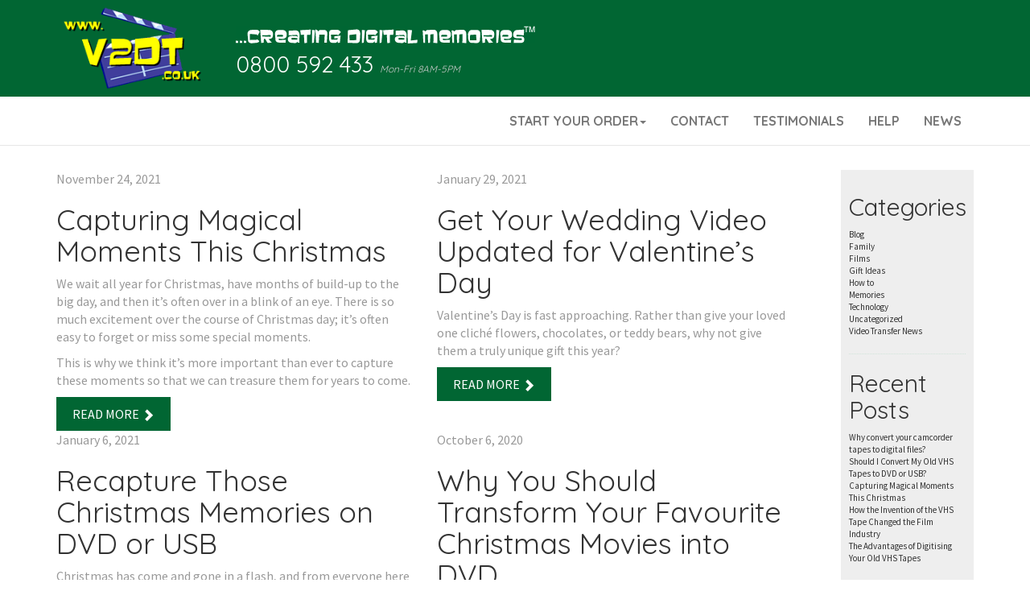

--- FILE ---
content_type: text/html; charset=UTF-8
request_url: https://www.video2dvdtransfers.co.uk/blog/category/memories/
body_size: 9232
content:
<!DOCTYPE html>
<html>
<head>
    <meta charset="UTF-8" />
    <meta name="viewport" content="width=device-width" />
    
    <link rel="profile" href="https://gmpg.org/xfn/11" />
    <link rel="pingback" href="https://www.video2dvdtransfers.co.uk/blog/xmlrpc.php" />
    
    
		<!-- All in One SEO 4.1.4.4 -->
		<title>Memories | Video 2 DVD Transfers News</title>
		<meta name="robots" content="noindex, max-snippet:-1, max-image-preview:large, max-video-preview:-1" />
		<link rel="canonical" href="https://www.video2dvdtransfers.co.uk/blog/category/memories/" />
		<link rel="next" href="https://www.video2dvdtransfers.co.uk/blog/category/memories/page/2/" />
		<script type="application/ld+json" class="aioseo-schema">
			{"@context":"https:\/\/schema.org","@graph":[{"@type":"WebSite","@id":"https:\/\/www.video2dvdtransfers.co.uk\/blog\/#website","url":"https:\/\/www.video2dvdtransfers.co.uk\/blog\/","name":"Video 2 DVD Transfers News","description":"Transfer your previous VHS Tapes to DV format at competitive prices","inLanguage":"en-US","publisher":{"@id":"https:\/\/www.video2dvdtransfers.co.uk\/blog\/#organization"}},{"@type":"Organization","@id":"https:\/\/www.video2dvdtransfers.co.uk\/blog\/#organization","name":"Video 2 DVD Transfers News","url":"https:\/\/www.video2dvdtransfers.co.uk\/blog\/","logo":{"@type":"ImageObject","@id":"https:\/\/www.video2dvdtransfers.co.uk\/blog\/#organizationLogo","url":"https:\/\/www.video2dvdtransfers.co.uk\/assets\/images\/logo-main.gif"},"image":{"@id":"https:\/\/www.video2dvdtransfers.co.uk\/blog\/#organizationLogo"}},{"@type":"BreadcrumbList","@id":"https:\/\/www.video2dvdtransfers.co.uk\/blog\/category\/memories\/#breadcrumblist","itemListElement":[{"@type":"ListItem","@id":"https:\/\/www.video2dvdtransfers.co.uk\/blog\/#listItem","position":1,"item":{"@type":"WebPage","@id":"https:\/\/www.video2dvdtransfers.co.uk\/blog\/","name":"Home","description":"Transfer your previous VHS Tapes to DV format at competitive prices","url":"https:\/\/www.video2dvdtransfers.co.uk\/blog\/"},"nextItem":"https:\/\/www.video2dvdtransfers.co.uk\/blog\/category\/memories\/#listItem"},{"@type":"ListItem","@id":"https:\/\/www.video2dvdtransfers.co.uk\/blog\/category\/memories\/#listItem","position":2,"item":{"@type":"WebPage","@id":"https:\/\/www.video2dvdtransfers.co.uk\/blog\/category\/memories\/","name":"Memories","url":"https:\/\/www.video2dvdtransfers.co.uk\/blog\/category\/memories\/"},"previousItem":"https:\/\/www.video2dvdtransfers.co.uk\/blog\/#listItem"}]},{"@type":"CollectionPage","@id":"https:\/\/www.video2dvdtransfers.co.uk\/blog\/category\/memories\/#collectionpage","url":"https:\/\/www.video2dvdtransfers.co.uk\/blog\/category\/memories\/","name":"Memories | Video 2 DVD Transfers News","inLanguage":"en-US","isPartOf":{"@id":"https:\/\/www.video2dvdtransfers.co.uk\/blog\/#website"},"breadcrumb":{"@id":"https:\/\/www.video2dvdtransfers.co.uk\/blog\/category\/memories\/#breadcrumblist"}}]}
		</script>
		<!-- All in One SEO -->

<link rel='dns-prefetch' href='//www.googletagmanager.com' />
<link rel='dns-prefetch' href='//maxcdn.bootstrapcdn.com' />
<link rel='dns-prefetch' href='//s.w.org' />
<link rel="alternate" type="application/rss+xml" title="Video 2 DVD Transfers News &raquo; Memories Category Feed" href="https://www.video2dvdtransfers.co.uk/blog/category/memories/feed/" />
		<script type="text/javascript">
			window._wpemojiSettings = {"baseUrl":"https:\/\/s.w.org\/images\/core\/emoji\/13.1.0\/72x72\/","ext":".png","svgUrl":"https:\/\/s.w.org\/images\/core\/emoji\/13.1.0\/svg\/","svgExt":".svg","source":{"concatemoji":"https:\/\/www.video2dvdtransfers.co.uk\/blog\/wp-includes\/js\/wp-emoji-release.min.js?ver=5.8.1"}};
			!function(e,a,t){var n,r,o,i=a.createElement("canvas"),p=i.getContext&&i.getContext("2d");function s(e,t){var a=String.fromCharCode;p.clearRect(0,0,i.width,i.height),p.fillText(a.apply(this,e),0,0);e=i.toDataURL();return p.clearRect(0,0,i.width,i.height),p.fillText(a.apply(this,t),0,0),e===i.toDataURL()}function c(e){var t=a.createElement("script");t.src=e,t.defer=t.type="text/javascript",a.getElementsByTagName("head")[0].appendChild(t)}for(o=Array("flag","emoji"),t.supports={everything:!0,everythingExceptFlag:!0},r=0;r<o.length;r++)t.supports[o[r]]=function(e){if(!p||!p.fillText)return!1;switch(p.textBaseline="top",p.font="600 32px Arial",e){case"flag":return s([127987,65039,8205,9895,65039],[127987,65039,8203,9895,65039])?!1:!s([55356,56826,55356,56819],[55356,56826,8203,55356,56819])&&!s([55356,57332,56128,56423,56128,56418,56128,56421,56128,56430,56128,56423,56128,56447],[55356,57332,8203,56128,56423,8203,56128,56418,8203,56128,56421,8203,56128,56430,8203,56128,56423,8203,56128,56447]);case"emoji":return!s([10084,65039,8205,55357,56613],[10084,65039,8203,55357,56613])}return!1}(o[r]),t.supports.everything=t.supports.everything&&t.supports[o[r]],"flag"!==o[r]&&(t.supports.everythingExceptFlag=t.supports.everythingExceptFlag&&t.supports[o[r]]);t.supports.everythingExceptFlag=t.supports.everythingExceptFlag&&!t.supports.flag,t.DOMReady=!1,t.readyCallback=function(){t.DOMReady=!0},t.supports.everything||(n=function(){t.readyCallback()},a.addEventListener?(a.addEventListener("DOMContentLoaded",n,!1),e.addEventListener("load",n,!1)):(e.attachEvent("onload",n),a.attachEvent("onreadystatechange",function(){"complete"===a.readyState&&t.readyCallback()})),(n=t.source||{}).concatemoji?c(n.concatemoji):n.wpemoji&&n.twemoji&&(c(n.twemoji),c(n.wpemoji)))}(window,document,window._wpemojiSettings);
		</script>
		<style type="text/css">
img.wp-smiley,
img.emoji {
	display: inline !important;
	border: none !important;
	box-shadow: none !important;
	height: 1em !important;
	width: 1em !important;
	margin: 0 .07em !important;
	vertical-align: -0.1em !important;
	background: none !important;
	padding: 0 !important;
}
</style>
	<link rel='stylesheet' id='wp-block-library-css'  href='https://www.video2dvdtransfers.co.uk/blog/wp-includes/css/dist/block-library/style.min.css?ver=5.8.1' type='text/css' media='all' />
<link rel='stylesheet' id='simple-share-buttons-adder-font-awesome-css'  href='//maxcdn.bootstrapcdn.com/font-awesome/4.3.0/css/font-awesome.min.css?ver=5.8.1' type='text/css' media='all' />
<link rel='stylesheet' id='theme-style-css'  href='https://www.video2dvdtransfers.co.uk/blog/wp-content/themes/icvideo-rwd/style.css?ver=5.8.1' type='text/css' media='all' />
<script type='text/javascript' src='https://www.video2dvdtransfers.co.uk/blog/wp-includes/js/jquery/jquery.min.js?ver=3.6.0' id='jquery-core-js'></script>
<script type='text/javascript' src='https://www.video2dvdtransfers.co.uk/blog/wp-includes/js/jquery/jquery-migrate.min.js?ver=3.3.2' id='jquery-migrate-js'></script>
<script type='text/javascript' src='https://www.video2dvdtransfers.co.uk/blog../../../../assets/dist/blog.bundle.js?ver=5.8.1' id='blog-js-js'></script>

<!-- Google Analytics snippet added by Site Kit -->
<script type='text/javascript' src='https://www.googletagmanager.com/gtag/js?id=UA-40357556-1' id='google_gtagjs-js' async></script>
<script type='text/javascript' id='google_gtagjs-js-after'>
window.dataLayer = window.dataLayer || [];function gtag(){dataLayer.push(arguments);}
gtag('set', 'linker', {"domains":["www.video2dvdtransfers.co.uk"]} );
gtag("js", new Date());
gtag("set", "developer_id.dZTNiMT", true);
gtag("config", "UA-40357556-1", {"anonymize_ip":true});
gtag("config", "G-TE01EFQW54");
</script>

<!-- End Google Analytics snippet added by Site Kit -->
<link rel="https://api.w.org/" href="https://www.video2dvdtransfers.co.uk/blog/wp-json/" /><link rel="alternate" type="application/json" href="https://www.video2dvdtransfers.co.uk/blog/wp-json/wp/v2/categories/12" /><link rel="EditURI" type="application/rsd+xml" title="RSD" href="https://www.video2dvdtransfers.co.uk/blog/xmlrpc.php?rsd" />
<link rel="wlwmanifest" type="application/wlwmanifest+xml" href="https://www.video2dvdtransfers.co.uk/blog/wp-includes/wlwmanifest.xml" /> 
<meta name="generator" content="WordPress 5.8.1" />
<meta name="generator" content="Site Kit by Google 1.95.0" /><meta name="google-site-verification" content="Kzb8qD0bDOr46L1dmvbm3R9co5P93e3ZQtI9eJe0wFY">    
    <!--TrustPilot Widget-->
    <script type="text/javascript" src="//widget.trustpilot.com/bootstrap/v5/tp.widget.sync.bootstrap.min.js"></script>

    <script>
	  window.fbAsyncInit = function() {
	    FB.init({
	      appId      : '1029774317050248',
	      xfbml      : true,
	      version    : 'v2.3',
	      status     : true 
	    });
	  };

	  (function(d, s, id){
	     var js, fjs = d.getElementsByTagName(s)[0];
	     if (d.getElementById(id)) {return;}
	     js = d.createElement(s); js.id = id;
	     js.src = "//connect.facebook.net/en_GB/sdk.js";
	     fjs.parentNode.insertBefore(js, fjs);
	   }(document, 'script', 'facebook-jssdk'));
	</script>
</head>

<body>   
<div id="wrapper">
    <div id="banner">
        <div class="container">
            <div id="logo">
                <a href="/" class="logo">
                    <img src="/assets/images/logo-main.gif" title="Home" alt="Video 2 DVD Trbasfers"/>
                </a>
            </div>

            <div id="cust-service">
                <div class="hidden-xs hidden-sm">
                    <img src="/assets/images/border/quote.gif" alt="Creating Digital Memories" />
                </div>
                <div>
                    <a href="/contact">0800 592 433</a>
                    <span class="hidden-xs">Mon-Fri 8AM-5PM</span>
                </div>
            </div>

            <div id="soc-med" class="hidden-xs hidden-sm">
                <div style="overflow: hidden; margin-top: 30px">
                    <div id="fb-like" class="sm-widget">
                        <div
                            class="fb-like"
                            data-href="https://www.facebook.com/video2dvdtransfers"
                            data-layout="standard"
                            data-action="like"
                            data-show-faces="false"
                            data-share="false"
                            data-colorscheme="dark">
                        </div>
                    </div>
                </div>

                <div id="trustpilot" style="margin-top: 10px">
                    <div class="trustpilot-widget sm-widget"
                         data-locale="en-GB"
                         data-template-id="5406e65db0d04a09e042d5fc"
                         data-businessunit-id="4beabdf000006400050acdd5"
                         data-style-height="38"
                         data-style-width="230"
                         data-theme="dark">
                        <a href="https://uk.trustpilot.com/review/www.video2dvdtransfers.co.uk" target="_blank">Trustpilot</a>
                    </div>
                </div>
            </div>
        </div>
    </div>

        <nav class="navbar navbar-default"
         data-0="background-color: rgba(255, 255, 255, 1);"
         data-_menuend="background-color: rgba(248, 248, 248, 1);"
    >
        <div class="container">
            <div class="navbar-header">
                <button type="button" class="navbar-toggle collapsed" data-toggle="collapse" data-target="#navbar" aria-expanded="false" aria-controls="navbar">
                    <span class="pull-right" id="menu-button-burger">
                        <span class="sr-only">Toggle navigation</span>
                        <span class="icon-bar"></span>
                        <span class="icon-bar"></span>
                        <span class="icon-bar"></span>
                    </span>
                    <span class="pull-right" id="menu-button-text">Menu</span>
                </button>
            </div>
            <div id="navbar" class="navbar-collapse collapse">
                <ul class="nav navbar-nav navbar-right">
    <li><a href='#' class='dropdown-toggle' data-toggle='dropdown' role='button' data-0='line-height: 60px; font-size: 18px;'
					   data-_menuend='line-height: 30px;font-size: 15px;'>START YOUR ORDER<span class='caret'></span></a><ul class='dropdown-menu'><li><a href='/ordering-step-1' title='Order Video and VHS transfers to DVD'
					   data-0='line-height: 60px; font-size: 18px;'
					   data-_menuend='line-height: 30px;font-size: 15px;''
					>Home Formats</a></li><li><a href='/ordering-pro-step-1' title='Order Betacam, Digi-Beta, Umatic, DVCam, DVC Pro transfers to DVD'
					   data-0='line-height: 60px; font-size: 18px;'
					   data-_menuend='line-height: 30px;font-size: 15px;''
					>Studio Formats</a></li></ul></li><li><a href='/contact' title='Contact the Video 2 DVD transfers team'
					   data-0='line-height: 60px; font-size: 18px;'
					   data-_menuend='line-height: 30px;font-size: 15px;''
					>CONTACT</a></li><li><a href='/testimonials' title='DVD Transfer testimonials'
					   data-0='line-height: 60px; font-size: 18px;'
					   data-_menuend='line-height: 30px;font-size: 15px;''
					>TESTIMONIALS</a></li><li><a href='/help-main' title='Get help with your transfers onto DVD'
					   data-0='line-height: 60px; font-size: 18px;'
					   data-_menuend='line-height: 30px;font-size: 15px;''
					>HELP</a></li><li><a href='/blog' title='Blog and News from V2DT'
					   data-0='line-height: 60px; font-size: 18px;'
					   data-_menuend='line-height: 30px;font-size: 15px;''
					>NEWS</a></li></ul>            </div>
        </div>
    </nav>


    <div class="container">
        <div id="content" role="main">
            <div class="featured-post hero">
                <div class="row">
                <!-- HERO -->
                                <!-- /HERO -->
                </div>
            </div>

            <div class="row">
                <!-- MAIN ARTICLE CONTENT -->
                <div class="col-md-10 col-sm-8">
                                                                                        <div class="wp-post-column">
                            
	<article id="post-455" class="post-455 post type-post status-publish format-standard hentry category-blog category-family category-memories">
		<header class="entry-header">
            <div class="main-featured-image">
			            </div>

            <div>
                <time class="entry-date" datetime="2021-11-24T09:00:00+00:00">November 24, 2021</time>            </div>

						<h1 class="entry-title">
				<a href="https://www.video2dvdtransfers.co.uk/blog/2021/11/24/capturing-magical-moments-this-christmas/" rel="bookmark">Capturing Magical Moments This Christmas</a>
			</h1>

			
                            <div class="entry-content">
                    
<p>We wait all year for Christmas, have months of build-up to the big day, and then it’s often over in a blink of an eye. There is so much excitement over the course of Christmas day; it’s often easy to forget or miss some special moments.</p>



<p>This is why we think it’s more important than ever to capture these moments so that we can treasure them for years to come.</p>



 <a href="https://www.video2dvdtransfers.co.uk/blog/2021/11/24/capturing-magical-moments-this-christmas/#more-455" class="more-link"><button class="read-more wp-link">READ MORE <span class="glyphicon glyphicon-chevron-right" aria-hidden="true"></span></button></a>                                    </div><!-- .entry-content -->
            		</header><!-- .entry-header -->



	</article><!-- #post -->
                        </div>
                                                                                                                    <div class="wp-post-column">
                            
	<article id="post-1642" class="post-1642 post type-post status-publish format-standard hentry category-blog category-gift-ideas category-memories">
		<header class="entry-header">
            <div class="main-featured-image">
			            </div>

            <div>
                <time class="entry-date" datetime="2021-01-29T10:07:48+00:00">January 29, 2021</time>            </div>

						<h1 class="entry-title">
				<a href="https://www.video2dvdtransfers.co.uk/blog/2021/01/29/wedding-video-updated-valentines-day/" rel="bookmark">Get Your Wedding Video Updated for Valentine&#8217;s Day</a>
			</h1>

			
                            <div class="entry-content">
                    
<p>Valentine&#8217;s Day is fast approaching. Rather than give your
loved one cliché flowers, chocolates, or teddy bears, why not give them a truly
unique gift this year?</p>



 <a href="https://www.video2dvdtransfers.co.uk/blog/2021/01/29/wedding-video-updated-valentines-day/#more-1642" class="more-link"><button class="read-more wp-link">READ MORE <span class="glyphicon glyphicon-chevron-right" aria-hidden="true"></span></button></a>                                    </div><!-- .entry-content -->
            		</header><!-- .entry-header -->



	</article><!-- #post -->
                        </div>
                                                                            <div class="clearfix"></div>
                                                                                            <div class="wp-post-column">
                            
	<article id="post-1636" class="post-1636 post type-post status-publish format-standard hentry category-blog category-memories">
		<header class="entry-header">
            <div class="main-featured-image">
			            </div>

            <div>
                <time class="entry-date" datetime="2021-01-06T10:31:49+00:00">January 6, 2021</time>            </div>

						<h1 class="entry-title">
				<a href="https://www.video2dvdtransfers.co.uk/blog/2021/01/06/recapture-christmas-memories-dvd-usb/" rel="bookmark">Recapture Those Christmas Memories on DVD or USB</a>
			</h1>

			
                            <div class="entry-content">
                    
<p>Christmas has come and gone in a flash, and from everyone
here at Video2DVD, we hope you had a fantastic time full of wonderful memories.
Chances are, someone got the camera out and was snapping pictures throughout,
or someone was filming the kids opening their presents on their phones, ready
to share with the whole family wherever they are.</p>



 <a href="https://www.video2dvdtransfers.co.uk/blog/2021/01/06/recapture-christmas-memories-dvd-usb/#more-1636" class="more-link"><button class="read-more wp-link">READ MORE <span class="glyphicon glyphicon-chevron-right" aria-hidden="true"></span></button></a>                                    </div><!-- .entry-content -->
            		</header><!-- .entry-header -->



	</article><!-- #post -->
                        </div>
                                                                                                                    <div class="wp-post-column">
                            
	<article id="post-1615" class="post-1615 post type-post status-publish format-standard hentry category-blog category-gift-ideas category-memories">
		<header class="entry-header">
            <div class="main-featured-image">
			            </div>

            <div>
                <time class="entry-date" datetime="2020-10-06T09:24:26+01:00">October 6, 2020</time>            </div>

						<h1 class="entry-title">
				<a href="https://www.video2dvdtransfers.co.uk/blog/2020/10/06/why-you-should-transform-your-favourite-christmas-movies-into-dvd/" rel="bookmark">Why You Should Transform Your Favourite Christmas Movies into DVD</a>
			</h1>

			
                            <div class="entry-content">
                    
<p>There is nothing better at Christmas time than getting together with the whole family, gathering around the TV and watching old home videos taken at Christmases gone by. Whether it’s footage from just a few years ago or even many decades past, there is nothing more wonderful than showing the kids and grandkids Christmas celebrations from before their time.</p>



 <a href="https://www.video2dvdtransfers.co.uk/blog/2020/10/06/why-you-should-transform-your-favourite-christmas-movies-into-dvd/#more-1615" class="more-link"><button class="read-more wp-link">READ MORE <span class="glyphicon glyphicon-chevron-right" aria-hidden="true"></span></button></a>                                    </div><!-- .entry-content -->
            		</header><!-- .entry-header -->



	</article><!-- #post -->
                        </div>
                                                                            <div class="clearfix"></div>
                                                                                            <div class="wp-post-column">
                            
	<article id="post-1590" class="post-1590 post type-post status-publish format-standard hentry category-blog category-gift-ideas category-memories">
		<header class="entry-header">
            <div class="main-featured-image">
			            </div>

            <div>
                <time class="entry-date" datetime="2020-06-11T15:56:51+01:00">June 11, 2020</time>            </div>

						<h1 class="entry-title">
				<a href="https://www.video2dvdtransfers.co.uk/blog/2020/06/11/bring-your-family-together-whilst-in-lockdown/" rel="bookmark">Bring Your Family Together Whilst in Lockdown</a>
			</h1>

			
                            <div class="entry-content">
                    
<p> Lockdown can be tough on everyone, especially if you haven’t seen your loved ones for a while – and still can’t see them as much as you’d like. But it’s not impossible to feel close to your family during these challenging times.</p>



 <a href="https://www.video2dvdtransfers.co.uk/blog/2020/06/11/bring-your-family-together-whilst-in-lockdown/#more-1590" class="more-link"><button class="read-more wp-link">READ MORE <span class="glyphicon glyphicon-chevron-right" aria-hidden="true"></span></button></a>                                    </div><!-- .entry-content -->
            		</header><!-- .entry-header -->



	</article><!-- #post -->
                        </div>
                                                                                                                    <div class="wp-post-column">
                            
	<article id="post-1568" class="post-1568 post type-post status-publish format-standard hentry category-blog category-memories">
		<header class="entry-header">
            <div class="main-featured-image">
			            </div>

            <div>
                <time class="entry-date" datetime="2020-03-30T15:27:59+01:00">March 30, 2020</time>            </div>

						<h1 class="entry-title">
				<a href="https://www.video2dvdtransfers.co.uk/blog/2020/03/30/give-the-gift-of-memories-with-vhs-to-dvd-transfer/" rel="bookmark">Give the Gift of Treasured Memories with a VHS to DVD Transfer</a>
			</h1>

			
                            <div class="entry-content">
                    
<p>For older family members with VHS tapes of treasured
memories, there is no greater gift than an updated format for those memories so
they can keep them forever. VHS tapes are not a reliable format these days,
even for people who still own a VHS player. The tapes <a href="https://www.video2dvdtransfers.co.uk/blog/2019/03/12/how-long-will-video-tapes-last/">naturally degrade over time</a> until they become
unplayable, and if the tape itself becomes unreadable it might be too late to
save the footage. </p>



 <a href="https://www.video2dvdtransfers.co.uk/blog/2020/03/30/give-the-gift-of-memories-with-vhs-to-dvd-transfer/#more-1568" class="more-link"><button class="read-more wp-link">READ MORE <span class="glyphicon glyphicon-chevron-right" aria-hidden="true"></span></button></a>                                    </div><!-- .entry-content -->
            		</header><!-- .entry-header -->



	</article><!-- #post -->
                        </div>
                                                                            <div class="clearfix"></div>
                                                                                            <div class="wp-post-column">
                            
	<article id="post-996" class="post-996 post type-post status-publish format-standard hentry category-blog category-memories category-technology">
		<header class="entry-header">
            <div class="main-featured-image">
			            </div>

            <div>
                <time class="entry-date" datetime="2019-01-08T09:00:59+00:00">January 8, 2019</time>            </div>

						<h1 class="entry-title">
				<a href="https://www.video2dvdtransfers.co.uk/blog/2019/01/08/three-pointless-reasons-youre-probably-hanging-on-to-your-old-vhs/" rel="bookmark">3 Pointless Reasons You’re Probably Hanging on to Your Old VHS</a>
			</h1>

			
                            <div class="entry-content">
                    <p>VHS was once the pinnacle of home entertainment technology. In fact, there was a time when no household was complete without an extensive collection of videotapes. From the latest cinema releases that could be your very own, to your very own family films taken on a video recorder, VHS tapes were commonplace in the average British household.</p>
<p> <a href="https://www.video2dvdtransfers.co.uk/blog/2019/01/08/three-pointless-reasons-youre-probably-hanging-on-to-your-old-vhs/#more-996" class="more-link"><button class="read-more wp-link">READ MORE <span class="glyphicon glyphicon-chevron-right" aria-hidden="true"></span></button></a></p>
                                    </div><!-- .entry-content -->
            		</header><!-- .entry-header -->



	</article><!-- #post -->
                        </div>
                                                                                                                    <div class="wp-post-column">
                            
	<article id="post-1312" class="post-1312 post type-post status-publish format-standard hentry category-blog category-family category-films category-memories">
		<header class="entry-header">
            <div class="main-featured-image">
			            </div>

            <div>
                <time class="entry-date" datetime="2018-12-18T13:50:34+00:00">December 18, 2018</time>            </div>

						<h1 class="entry-title">
				<a href="https://www.video2dvdtransfers.co.uk/blog/2018/12/18/capturing-christmas-memories-on-video/" rel="bookmark">Capturing Christmas Memories on Video</a>
			</h1>

			
                            <div class="entry-content">
                    <p>Is it really any coincidence that Christmas comes at the end of the year? It is the pinnacle holiday that most of us look forward to, above all others, throughout every year. Perhaps that’s because it’s inextricably linked in most of our minds with warm and fuzzy feelings of family togetherness, giving and cosy, happy childhood memories. There’s no better time of the year to be nostalgic than Christmas time. <a href="https://www.video2dvdtransfers.co.uk/blog/2018/12/18/capturing-christmas-memories-on-video/#more-1312" class="more-link"><button class="read-more wp-link">READ MORE <span class="glyphicon glyphicon-chevron-right" aria-hidden="true"></span></button></a></p>
                                    </div><!-- .entry-content -->
            		</header><!-- .entry-header -->



	</article><!-- #post -->
                        </div>
                                                                            <div class="clearfix"></div>
                                                                                            <div class="wp-post-column">
                            
	<article id="post-1243" class="post-1243 post type-post status-publish format-standard hentry category-blog category-family category-memories">
		<header class="entry-header">
            <div class="main-featured-image">
			            </div>

            <div>
                <time class="entry-date" datetime="2018-08-23T11:41:37+01:00">August 23, 2018</time>            </div>

						<h1 class="entry-title">
				<a href="https://www.video2dvdtransfers.co.uk/blog/2018/08/23/preserve-history-by-converting-your-old-vhs-tapes-to-dvd/" rel="bookmark">Preserve History By Converting Your Old VHS Tapes to DVD</a>
			</h1>

			
                            <div class="entry-content">
                    <p>Time goes faster than we think. For many of us it won&#8217;t be long until we have younger family members &#8211; whether they&#8217;re children, nieces and nephews or even grandchildren &#8211; wanting to know what life was like for you at their age. So when it comes to preserving those important family memories, being able to <a href="https://www.video2dvdtransfers.co.uk/vhs-to-digital" rel="noopener">turn old VHS tapes into DVDs</a> can make a huge difference, allowing your family to access those occasions again without the need for outdated technology. <a href="https://www.video2dvdtransfers.co.uk/blog/2018/08/23/preserve-history-by-converting-your-old-vhs-tapes-to-dvd/#more-1243" class="more-link"><button class="read-more wp-link">READ MORE <span class="glyphicon glyphicon-chevron-right" aria-hidden="true"></span></button></a></p>
                                    </div><!-- .entry-content -->
            		</header><!-- .entry-header -->



	</article><!-- #post -->
                        </div>
                                                                                                                    <div class="wp-post-column">
                            
	<article id="post-1193" class="post-1193 post type-post status-publish format-standard hentry category-blog category-family category-memories category-technology">
		<header class="entry-header">
            <div class="main-featured-image">
			            </div>

            <div>
                <time class="entry-date" datetime="2018-07-25T13:37:53+01:00">July 25, 2018</time>            </div>

						<h1 class="entry-title">
				<a href="https://www.video2dvdtransfers.co.uk/blog/2018/07/25/how-to-preserve-home-videos-and-why-you-should/" rel="bookmark">How to Preserve Home Videos and Why You Should</a>
			</h1>

			
                            <div class="entry-content">
                    <p>Most of us have some precious home videos that we want to keep for ourselves as well as for future generations. These might be wedding videos, birthday party videos, anniversary videos, holiday videos or just videos which capture the day-to-day goings-on in our lives which become meaningful over time.</p>
<p> <a href="https://www.video2dvdtransfers.co.uk/blog/2018/07/25/how-to-preserve-home-videos-and-why-you-should/#more-1193" class="more-link"><button class="read-more wp-link">READ MORE <span class="glyphicon glyphicon-chevron-right" aria-hidden="true"></span></button></a></p>
                                    </div><!-- .entry-content -->
            		</header><!-- .entry-header -->



	</article><!-- #post -->
                        </div>
                                                                            <div class="clearfix"></div>
                                            
                    <div class="navigation clearfix">
                        
	<nav class="navigation pagination" role="navigation" aria-label="Posts">
		<h2 class="screen-reader-text">Posts navigation</h2>
		<div class="nav-links"><span aria-current="page" class="page-numbers current">1</span>
<a class="page-numbers" href="https://www.video2dvdtransfers.co.uk/blog/category/memories/page/2/">2</a>
<a class="page-numbers" href="https://www.video2dvdtransfers.co.uk/blog/category/memories/page/3/">3</a>
<a class="page-numbers" href="https://www.video2dvdtransfers.co.uk/blog/category/memories/page/4/">4</a>
<a class="next page-numbers" href="https://www.video2dvdtransfers.co.uk/blog/category/memories/page/2/"><span class="glyphicon glyphicon-chevron-right" aria-hidden="true"></a></div>
	</nav>                    </div>
                </div>
                <!-- /MAIN ARTICLE CONTENT -->

                <!-- SIDEBAR -->
                <div class="col-md-2  col-sm-4 hidden-xs sidebar-container">
                    <div class="row">
                        <div class="col-md-12">
                            
	
		<div id="secondary" class="widget-area sidebar" role="complementary">
			<aside id="categories-2" class="widget widget_categories"><h2 class="widget-title">Categories</h2>
			<ul>
					<li class="cat-item cat-item-4"><a href="https://www.video2dvdtransfers.co.uk/blog/category/blog/">Blog</a>
</li>
	<li class="cat-item cat-item-14"><a href="https://www.video2dvdtransfers.co.uk/blog/category/family/">Family</a>
</li>
	<li class="cat-item cat-item-15"><a href="https://www.video2dvdtransfers.co.uk/blog/category/films/">Films</a>
</li>
	<li class="cat-item cat-item-3"><a href="https://www.video2dvdtransfers.co.uk/blog/category/gift-ideas/">Gift Ideas</a>
</li>
	<li class="cat-item cat-item-11"><a href="https://www.video2dvdtransfers.co.uk/blog/category/how-to/">How to</a>
</li>
	<li class="cat-item cat-item-12 current-cat"><a aria-current="page" href="https://www.video2dvdtransfers.co.uk/blog/category/memories/">Memories</a>
</li>
	<li class="cat-item cat-item-13"><a href="https://www.video2dvdtransfers.co.uk/blog/category/technology/">Technology</a>
</li>
	<li class="cat-item cat-item-1"><a href="https://www.video2dvdtransfers.co.uk/blog/category/uncategorized/">Uncategorized</a>
</li>
	<li class="cat-item cat-item-2"><a href="https://www.video2dvdtransfers.co.uk/blog/category/video-transfer-news/">Video Transfer News</a>
</li>
			</ul>

			</aside>
		<aside id="recent-posts-2" class="widget widget_recent_entries">
		<h2 class="widget-title">Recent Posts</h2>
		<ul>
											<li>
					<a href="https://www.video2dvdtransfers.co.uk/blog/2022/04/07/why-convert-your-camcorder-tapes-to-digital-files/">Why convert your camcorder tapes to digital files?</a>
									</li>
											<li>
					<a href="https://www.video2dvdtransfers.co.uk/blog/2021/12/22/should-i-convert-my-old-vhs-tapes-to-dvd-or-usb/">Should I Convert My Old VHS Tapes to DVD or USB?</a>
									</li>
											<li>
					<a href="https://www.video2dvdtransfers.co.uk/blog/2021/11/24/capturing-magical-moments-this-christmas/">Capturing Magical Moments This Christmas</a>
									</li>
											<li>
					<a href="https://www.video2dvdtransfers.co.uk/blog/2021/10/27/how-the-invention-of-the-vhs-tape-changed-the-film-industry/">How the Invention of the VHS Tape Changed the Film Industry</a>
									</li>
											<li>
					<a href="https://www.video2dvdtransfers.co.uk/blog/2021/09/23/the-advantages-of-digitising-your-old-vhs-tapes/">The Advantages of Digitising Your Old VHS Tapes</a>
									</li>
					</ul>

		</aside><aside id="archives-2" class="widget widget_archive"><h2 class="widget-title">Archives</h2>
			<ul>
					<li><a href='https://www.video2dvdtransfers.co.uk/blog/2022/04/'>April 2022</a></li>
	<li><a href='https://www.video2dvdtransfers.co.uk/blog/2021/12/'>December 2021</a></li>
	<li><a href='https://www.video2dvdtransfers.co.uk/blog/2021/11/'>November 2021</a></li>
	<li><a href='https://www.video2dvdtransfers.co.uk/blog/2021/10/'>October 2021</a></li>
	<li><a href='https://www.video2dvdtransfers.co.uk/blog/2021/09/'>September 2021</a></li>
	<li><a href='https://www.video2dvdtransfers.co.uk/blog/2021/08/'>August 2021</a></li>
	<li><a href='https://www.video2dvdtransfers.co.uk/blog/2021/07/'>July 2021</a></li>
	<li><a href='https://www.video2dvdtransfers.co.uk/blog/2021/06/'>June 2021</a></li>
	<li><a href='https://www.video2dvdtransfers.co.uk/blog/2021/05/'>May 2021</a></li>
	<li><a href='https://www.video2dvdtransfers.co.uk/blog/2021/04/'>April 2021</a></li>
	<li><a href='https://www.video2dvdtransfers.co.uk/blog/2021/03/'>March 2021</a></li>
	<li><a href='https://www.video2dvdtransfers.co.uk/blog/2021/01/'>January 2021</a></li>
	<li><a href='https://www.video2dvdtransfers.co.uk/blog/2020/12/'>December 2020</a></li>
	<li><a href='https://www.video2dvdtransfers.co.uk/blog/2020/11/'>November 2020</a></li>
	<li><a href='https://www.video2dvdtransfers.co.uk/blog/2020/10/'>October 2020</a></li>
	<li><a href='https://www.video2dvdtransfers.co.uk/blog/2020/08/'>August 2020</a></li>
	<li><a href='https://www.video2dvdtransfers.co.uk/blog/2020/07/'>July 2020</a></li>
	<li><a href='https://www.video2dvdtransfers.co.uk/blog/2020/06/'>June 2020</a></li>
	<li><a href='https://www.video2dvdtransfers.co.uk/blog/2020/05/'>May 2020</a></li>
	<li><a href='https://www.video2dvdtransfers.co.uk/blog/2020/03/'>March 2020</a></li>
	<li><a href='https://www.video2dvdtransfers.co.uk/blog/2020/01/'>January 2020</a></li>
	<li><a href='https://www.video2dvdtransfers.co.uk/blog/2019/12/'>December 2019</a></li>
	<li><a href='https://www.video2dvdtransfers.co.uk/blog/2019/11/'>November 2019</a></li>
	<li><a href='https://www.video2dvdtransfers.co.uk/blog/2019/10/'>October 2019</a></li>
	<li><a href='https://www.video2dvdtransfers.co.uk/blog/2019/09/'>September 2019</a></li>
	<li><a href='https://www.video2dvdtransfers.co.uk/blog/2019/08/'>August 2019</a></li>
	<li><a href='https://www.video2dvdtransfers.co.uk/blog/2019/07/'>July 2019</a></li>
	<li><a href='https://www.video2dvdtransfers.co.uk/blog/2019/06/'>June 2019</a></li>
	<li><a href='https://www.video2dvdtransfers.co.uk/blog/2019/05/'>May 2019</a></li>
	<li><a href='https://www.video2dvdtransfers.co.uk/blog/2019/04/'>April 2019</a></li>
	<li><a href='https://www.video2dvdtransfers.co.uk/blog/2019/03/'>March 2019</a></li>
	<li><a href='https://www.video2dvdtransfers.co.uk/blog/2019/02/'>February 2019</a></li>
	<li><a href='https://www.video2dvdtransfers.co.uk/blog/2019/01/'>January 2019</a></li>
	<li><a href='https://www.video2dvdtransfers.co.uk/blog/2018/12/'>December 2018</a></li>
	<li><a href='https://www.video2dvdtransfers.co.uk/blog/2018/11/'>November 2018</a></li>
	<li><a href='https://www.video2dvdtransfers.co.uk/blog/2018/10/'>October 2018</a></li>
	<li><a href='https://www.video2dvdtransfers.co.uk/blog/2018/08/'>August 2018</a></li>
	<li><a href='https://www.video2dvdtransfers.co.uk/blog/2018/07/'>July 2018</a></li>
	<li><a href='https://www.video2dvdtransfers.co.uk/blog/2018/06/'>June 2018</a></li>
	<li><a href='https://www.video2dvdtransfers.co.uk/blog/2018/05/'>May 2018</a></li>
	<li><a href='https://www.video2dvdtransfers.co.uk/blog/2018/04/'>April 2018</a></li>
	<li><a href='https://www.video2dvdtransfers.co.uk/blog/2018/03/'>March 2018</a></li>
	<li><a href='https://www.video2dvdtransfers.co.uk/blog/2018/02/'>February 2018</a></li>
	<li><a href='https://www.video2dvdtransfers.co.uk/blog/2018/01/'>January 2018</a></li>
	<li><a href='https://www.video2dvdtransfers.co.uk/blog/2017/12/'>December 2017</a></li>
	<li><a href='https://www.video2dvdtransfers.co.uk/blog/2017/11/'>November 2017</a></li>
	<li><a href='https://www.video2dvdtransfers.co.uk/blog/2017/10/'>October 2017</a></li>
	<li><a href='https://www.video2dvdtransfers.co.uk/blog/2017/09/'>September 2017</a></li>
	<li><a href='https://www.video2dvdtransfers.co.uk/blog/2017/08/'>August 2017</a></li>
	<li><a href='https://www.video2dvdtransfers.co.uk/blog/2017/07/'>July 2017</a></li>
	<li><a href='https://www.video2dvdtransfers.co.uk/blog/2017/06/'>June 2017</a></li>
	<li><a href='https://www.video2dvdtransfers.co.uk/blog/2017/05/'>May 2017</a></li>
	<li><a href='https://www.video2dvdtransfers.co.uk/blog/2017/04/'>April 2017</a></li>
	<li><a href='https://www.video2dvdtransfers.co.uk/blog/2017/03/'>March 2017</a></li>
	<li><a href='https://www.video2dvdtransfers.co.uk/blog/2017/02/'>February 2017</a></li>
	<li><a href='https://www.video2dvdtransfers.co.uk/blog/2017/01/'>January 2017</a></li>
	<li><a href='https://www.video2dvdtransfers.co.uk/blog/2016/12/'>December 2016</a></li>
	<li><a href='https://www.video2dvdtransfers.co.uk/blog/2016/11/'>November 2016</a></li>
	<li><a href='https://www.video2dvdtransfers.co.uk/blog/2016/10/'>October 2016</a></li>
	<li><a href='https://www.video2dvdtransfers.co.uk/blog/2016/09/'>September 2016</a></li>
	<li><a href='https://www.video2dvdtransfers.co.uk/blog/2016/08/'>August 2016</a></li>
	<li><a href='https://www.video2dvdtransfers.co.uk/blog/2016/07/'>July 2016</a></li>
	<li><a href='https://www.video2dvdtransfers.co.uk/blog/2016/06/'>June 2016</a></li>
	<li><a href='https://www.video2dvdtransfers.co.uk/blog/2016/05/'>May 2016</a></li>
	<li><a href='https://www.video2dvdtransfers.co.uk/blog/2016/04/'>April 2016</a></li>
	<li><a href='https://www.video2dvdtransfers.co.uk/blog/2016/03/'>March 2016</a></li>
	<li><a href='https://www.video2dvdtransfers.co.uk/blog/2016/02/'>February 2016</a></li>
	<li><a href='https://www.video2dvdtransfers.co.uk/blog/2016/01/'>January 2016</a></li>
	<li><a href='https://www.video2dvdtransfers.co.uk/blog/2015/12/'>December 2015</a></li>
	<li><a href='https://www.video2dvdtransfers.co.uk/blog/2015/11/'>November 2015</a></li>
	<li><a href='https://www.video2dvdtransfers.co.uk/blog/2015/10/'>October 2015</a></li>
	<li><a href='https://www.video2dvdtransfers.co.uk/blog/2015/09/'>September 2015</a></li>
	<li><a href='https://www.video2dvdtransfers.co.uk/blog/2015/08/'>August 2015</a></li>
	<li><a href='https://www.video2dvdtransfers.co.uk/blog/2015/07/'>July 2015</a></li>
	<li><a href='https://www.video2dvdtransfers.co.uk/blog/2015/06/'>June 2015</a></li>
	<li><a href='https://www.video2dvdtransfers.co.uk/blog/2015/05/'>May 2015</a></li>
	<li><a href='https://www.video2dvdtransfers.co.uk/blog/2015/04/'>April 2015</a></li>
	<li><a href='https://www.video2dvdtransfers.co.uk/blog/2015/03/'>March 2015</a></li>
	<li><a href='https://www.video2dvdtransfers.co.uk/blog/2015/02/'>February 2015</a></li>
	<li><a href='https://www.video2dvdtransfers.co.uk/blog/2015/01/'>January 2015</a></li>
	<li><a href='https://www.video2dvdtransfers.co.uk/blog/2014/12/'>December 2014</a></li>
	<li><a href='https://www.video2dvdtransfers.co.uk/blog/2014/11/'>November 2014</a></li>
	<li><a href='https://www.video2dvdtransfers.co.uk/blog/2014/10/'>October 2014</a></li>
	<li><a href='https://www.video2dvdtransfers.co.uk/blog/2014/09/'>September 2014</a></li>
	<li><a href='https://www.video2dvdtransfers.co.uk/blog/2014/08/'>August 2014</a></li>
	<li><a href='https://www.video2dvdtransfers.co.uk/blog/2014/06/'>June 2014</a></li>
	<li><a href='https://www.video2dvdtransfers.co.uk/blog/2014/02/'>February 2014</a></li>
	<li><a href='https://www.video2dvdtransfers.co.uk/blog/2013/01/'>January 2013</a></li>
			</ul>

			</aside>		</div><!-- #secondary -->
	                        </div>
                    </div>
                </div>
                <!-- /SIDEBAR -->
            </div>
        </div>
    </div>


    <footer>
        <div class="hero dark footer">
    <div class="container">
        <div class="row">
            <div class="col-xs-12 col-sm-2 col-md-2 logo">
                <img src="/assets/images/logo-main.gif" />
            </div>
            <div class="col-md-4 col-sm-4">
                <h5>Get In Touch</h5>
                <p>
                    <a href="/contact">0800 592 433</a>
                    <br />
                    <span>Mon-Fri 8AM-5PM</span>
                </p>
                <p>
                    <a href="/cdn-cgi/l/email-protection#fd8e9c91988ebd8b94999892cf998b99898f9c938e9b988f8ed39e92d38896"><span class="__cf_email__" data-cfemail="1764767b726457617e7372782573617363657679647172656439747839627c">[email&#160;protected]</span></a>
                </p>
            </div>
            <div class="col-md-4 col-sm-4 getting-about">
                <div class="row">
                    <div class="col-md-12">
                        <h5>Getting About</h5>
                    </div>
                </div>
                <div class="row">
                    <div class="col-md-6">
                        <ul>
                            <li><a href="/">Home</a></li>
                            <li><a class="alpha" href="/ordering-step-1">Prices</a></li>
                            <li><a class="alpha" href="/ordering-step-1">Ordering</a></li>
                            <li><a class="alpha" href="/contact">Contact Us</a></li>
                        </ul>
                    </div>
                    <div class="col-md-6">
                        <ul>
                            <li><a class="alpha" href="/testimonials"> Testimonials</a></li>
                            <li><a class="alpha" href="/help-main">Help</a></li>
                            <li><a class="alpha" href="/privacypolicy">Privacy Policy</a></li>
                            <li><a class="alpha" href="/tandc">Terms & Conditions</a></li>
                            <li><a class="alpha" href="/blog">News</a></li>
                            <li><a class="alpha" href="/sitemap">Sitemap</a></li>
                        </ul>
                    </div>
                </div>
            </div>
        </div>
    </div>


    <div class="container">
        <div class="row">
            <div class="col-xs-12 col-md-12 company-notice">
                <p>&nbsp;</p>
                <p>
                    &copy; 2005-2026 Video 2 DVD Transfers // <b>IC Video Ltd</b> Company Reg No.3479567. Registered in England & Wales
                </p>
            </div>
        </div>
    </div>
</div>

    </footer>
</div>

<script data-cfasync="false" src="/cdn-cgi/scripts/5c5dd728/cloudflare-static/email-decode.min.js"></script><script type='text/javascript' src='https://www.video2dvdtransfers.co.uk/blog/wp-content/plugins/simple-share-buttons-adder/js/ssba.js?ver=5.8.1' id='simple-share-buttons-adder-ssba-js'></script>
<script type='text/javascript' id='simple-share-buttons-adder-ssba-js-after'>
Main.boot( [] );
</script>
<script type='text/javascript' src='https://www.video2dvdtransfers.co.uk/blog/wp-includes/js/wp-embed.min.js?ver=5.8.1' id='wp-embed-js'></script>

<script defer src="https://static.cloudflareinsights.com/beacon.min.js/vcd15cbe7772f49c399c6a5babf22c1241717689176015" integrity="sha512-ZpsOmlRQV6y907TI0dKBHq9Md29nnaEIPlkf84rnaERnq6zvWvPUqr2ft8M1aS28oN72PdrCzSjY4U6VaAw1EQ==" data-cf-beacon='{"version":"2024.11.0","token":"2a4528f1a44949faa73c6ec8793dddaa","r":1,"server_timing":{"name":{"cfCacheStatus":true,"cfEdge":true,"cfExtPri":true,"cfL4":true,"cfOrigin":true,"cfSpeedBrain":true},"location_startswith":null}}' crossorigin="anonymous"></script>
</body>
</html>

--- FILE ---
content_type: text/css
request_url: https://www.video2dvdtransfers.co.uk/blog/wp-content/themes/icvideo-rwd/style.css?ver=5.8.1
body_size: 351
content:
@import url("../../../../assets/dist/main.bundle.css");

/*
Theme Name: ICVideo RWD
Author: Andrew Hill
Description: Custom theme for simple posts/pages for ICVideo
Requires at least: 5.2
Tested up to: 5.7
Requires PHP: 7.4
Version: 1.1
License: Proprietary
Text Domain: icvideo-rwd
*/

a, a:hover, a:active {
    color: #333;
}

/**
a:focus, a:hover {
    text-decoration: none;
}
*/


.clearfix {
    clear: both;
}
.clearfix:after {
    clear: both;
    content: "";
    display: table;
}

.entry-content {
    font-size: 16px;
}

.featured-post.hero {
    margin-bottom: 30px
}

.hero h1 {
    margin-top: 10px;
}

.hero .hero-content {
    margin: 15px;
}

@media (min-width: 992px) {
    .hero .hero-content {
        padding: 15px 15px 15px 0;
        margin: 0;
    }
}

button.wp-link, .button.wp-link>a {
    font-size: 16px;
    color: #fff;
    padding: 10px 20px 10px 20px;
    border: 0;
}

button.read-more {
    background: #016633;
}

button.read-more:hover {
    background: #666;
}

.button.wp-link>a {
    display: inline-block;
    color: #555;
    background: #D0E3DA;
    padding: 10px 30px 10px 30px;
}

.button.wp-link>a:hover {
    text-decoration: none;
    background: #98C2AE;
}

.widget-area.sidebar {
    background: #eee;
    padding: 10px;
    margin: 0;
}

.wp-post-column article {
    float: left;
    width: 100%;
    padding-right: 0;
}

@media (min-width: 992px) {
    .wp-post-column article {
        float: left;
        width: 50%;
        padding-right: 30px;
    }
}

.navigation {
    text-align: right;
}

.navigation .screen-reader-text {
    visibility: hidden;
}

div.nav-links>span, div.nav-links>a{
    display: inline-block;
    min-width: 38px;
    text-align: center;
    padding: 10px;
    border: 1px solid #ddd;
}

div.nav-links>a:hover {
    text-decoration: none;
    background: #D0E3DA
}

div.nav-links span.current {
    background: #D0E3DA;
}
